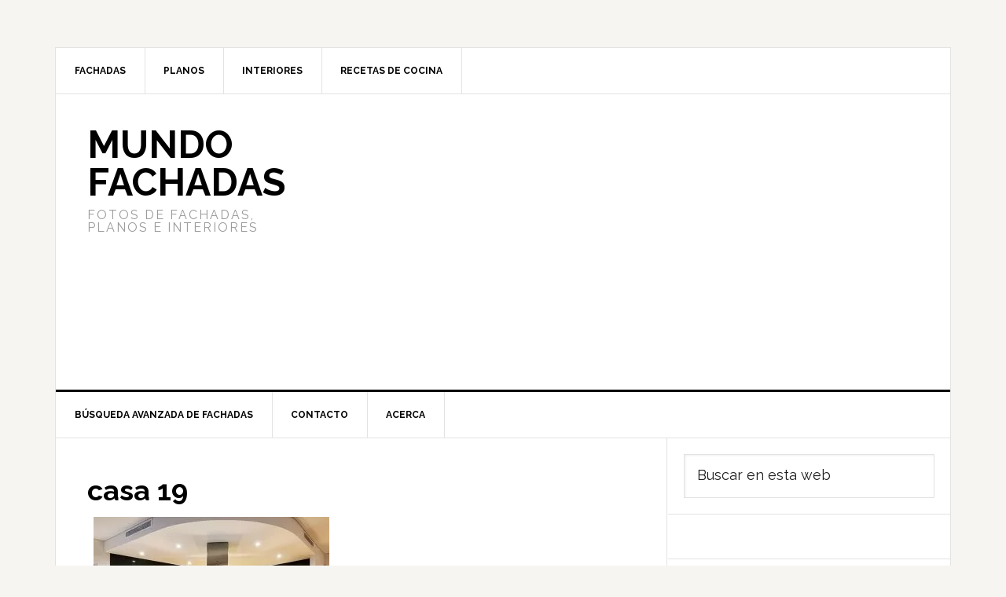

--- FILE ---
content_type: text/html; charset=utf-8
request_url: https://www.google.com/recaptcha/api2/aframe
body_size: 266
content:
<!DOCTYPE HTML><html><head><meta http-equiv="content-type" content="text/html; charset=UTF-8"></head><body><script nonce="z9i8tVpPS3HoqVnex5o2JQ">/** Anti-fraud and anti-abuse applications only. See google.com/recaptcha */ try{var clients={'sodar':'https://pagead2.googlesyndication.com/pagead/sodar?'};window.addEventListener("message",function(a){try{if(a.source===window.parent){var b=JSON.parse(a.data);var c=clients[b['id']];if(c){var d=document.createElement('img');d.src=c+b['params']+'&rc='+(localStorage.getItem("rc::a")?sessionStorage.getItem("rc::b"):"");window.document.body.appendChild(d);sessionStorage.setItem("rc::e",parseInt(sessionStorage.getItem("rc::e")||0)+1);localStorage.setItem("rc::h",'1768706962210');}}}catch(b){}});window.parent.postMessage("_grecaptcha_ready", "*");}catch(b){}</script></body></html>